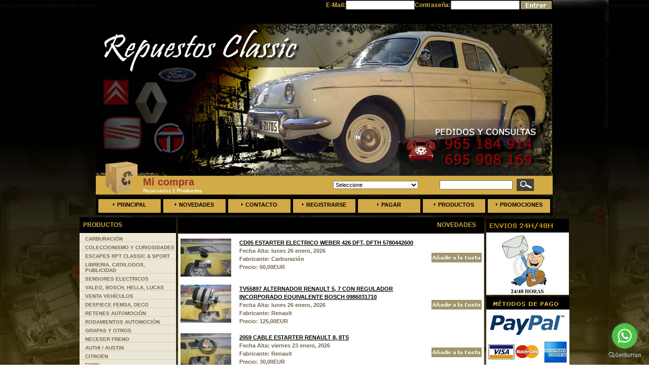

--- FILE ---
content_type: text/html
request_url: https://www.repuestosclassic.es/index.php?page=6&osCsid=vrhbvvplq7769s2hmn54r3nfv4
body_size: 9085
content:
<!DOCTYPE html PUBLIC "-//W3C//DTD XHTML 1.0 Transitional//EN" "https://www.w3.org/TR/xhtml1/DTD/xhtml1-transitional.dtd">
<html xmlns="https://www.w3.org/1999/xhtml" dir="ltr" lang="es"><head>
 <title></title>
 <meta name="Description" content="" />
 <meta name="Keywords" content="" />
 <meta name="robots" content="noodp" />
 <meta name="slurp" content="noydir" />
 <link rel="canonical" href="https://repuestosclassic.es/index.php?page=6&amp;osCsid=vrhbvvplq7769s2hmn54r3nfv4" />
 <meta http-equiv="Content-Type" content="text/html; charset=UTF-8" />
<!-- EOF: Header Tags SEO Generated Meta Tags -->
<base href="https://repuestosclassic.es/"/>
<link rel="stylesheet" type="text/css" href="stylesheet.css" />
<link type="text/css" href="js/cookies.css" media="all" rel="stylesheet" />

<style type="text/css">
body { 
background-color: transparent
}
</style></head>
<body>
<!-- header //-->
<center>
<!--PLUGIN DE COOKIES -->
<script src="https://www.geoplugin.net/javascript.gp" type="text/javascript"></script>
<script src="js/cookieControl-5.1.min.js" type="text/javascript"></script>
<script src="js/texto.js" type="text/javascript"></script>  
<!-- FIN PLUGIN DE COOKIES --> 

<!--NUEVO BANNER DE COOKIES -->
<!-- LIBRERÍAS JQUERY PARA NUEVO BANNER COOKIES -->
<script src="//cdnjs.cloudflare.com/ajax/libs/jquery/3.2.1/jquery.min.js"></script>

<link href="includes/cookieconsent/dist/cookieconsent.css" rel="stylesheet" />
<script type="text/javascript" src="includes/cookieconsent/dist/cookieconsent.umd.js"></script>

<script type="text/javascript">
    $(document).ready(function() {
        CookieConsent.run({
            // Configuración del consentimiento
            mode: 'opt-in',  // Se requiere aceptación explícita
            autoShow: true,  // Mostrar automáticamente el banner si el consentimiento no es válido
            disablePageInteraction: true,  // Bloquear la página hasta que se dé el consentimiento
            cookie: {
                name: 'cc_cookie',  // Nombre de la cookie para almacenar el consentimiento
                domain: window.location.hostname,  // Dominio en el que se guardará la cookie
                path: '/',  // Ruta para la cookie
                expiresAfterDays: 182,  // Tiempo de expiración de la cookie en días
                sameSite: 'Lax',  // Política SameSite para la cookie
                useLocalStorage: false  // Usar almacenamiento local (false para usar cookies)
            },
            guiOptions: {
                consentModal: {
                    layout: 'cloud',  // Diseño del modal de consentimiento
                    position: 'bottom center',  // Posición del modal
                    flipButtons: false,  // No invertir los botones
                    equalWeightButtons: true  // Botones de igual tamaño
                },
                preferencesModal: {
                    layout: 'box',  // Diseño del modal de preferencias
                    position: 'bottom center',  // Posición del modal de preferencias
                    flipButtons: false,  // No invertir los botones
                    equalWeightButtons: true  // Botones de igual tamaño
                }
            },
            // Callbacks (funciones que se ejecutan en ciertos eventos)
            onConsent: function({cookie}) {
                console.log('Consentimiento dado:', cookie);
                // Aquí se puede agregar lógica adicional si es necesario
            },
            onChange: function({changedCategories, changedServices}) {
                console.log('Cambio en el consentimiento:', changedCategories, changedServices);
                // Aquí se puede manejar cualquier cambio en las preferencias
            },
            // Configuración de categorías
            categories: {
                necessary: {
                    enabled: true,  // Esta categoría está habilitada por defecto
                    readOnly: true  // Esta categoría no se puede desactivar
                },
                analytics: {
                    readOnly: false  // Los usuarios pueden desactivar esta categoría
                },
                ads: {
                    readOnly: false  // Los usuarios pueden desactivar esta categoría
                }
            },
            // Configuración de idiomas y textos
            language: {
                default: 'es',  // Idioma predeterminado
                autoDetect: 'browser',  // Detectar el idioma del navegador
                translations: {
                    es: {
                        consentModal: {
                            title: 'Nosotros usamos cookies',
                            description: 'Utilizamos cookies para fines funcionales dirigidos a permitir la correcta navegación por nuestra página web y de terceros con finalidad analítica. Para consentir su utilización y confirmar que ha leído la información proporcionada, pulse el botón Aceptar. Podrá conocer como gestionar o deshabilitar las cookies en  AJUSTES. Dispone de información más detallada en nuestra Política de Cookies.',
                            acceptAllBtn: 'Aceptar Todo',
                            acceptNecessaryBtn: 'Rechazar Todo',
                            showPreferencesBtn: 'Administrar preferencias individuales',
                            footer: 
                                `<a href="#path-to-impressum.html" target="_blank">Impresión</a>
                                <a href="#path-to-privacy-policy.html" target="_blank">Política de Privacidad</a>`
                        },
                        preferencesModal: {
                            title: 'Administrar preferencias individuales',
                            acceptAllBtn: 'Aceptar Todo',
                            savePreferencesBtn: 'Aceptar la selección actual',
                            closeIconLabel: 'Cerrar ventana',
                            sections: [{
                                title: 'Sus opciones de privacidad',
                                description: 'En este panel usted puede expresar algunas preferencias relacionadas con el procesamiento de su información personal. Puede revisar y cambiar las opciones expresadas en cualquier momento haciendo resurgir este panel a través del enlace proporcionado. Para negar su consentimiento a las actividades de procesamiento específicas que se describen a continuación, desactive los controles o use el botón "Rechazar todo" y confirme que desea guardar sus opciones.',
                            },
                            {
                                title: 'Estrictamente necesarias',
                                description: 'Estas cookies son esenciales para el correcto funcionamiento del sitio web y no se pueden desactivar.',
                                linkedCategory: 'necessary'
                            },
                            {
                                title: 'Rendimiento y análisis',
                                description: 'Estas cookies recopilan información sobre cómo utiliza nuestro sitio web. Todos los datos son anónimos y no pueden utilizarse para identificarle.',
                                linkedCategory: 'analytics',
                                cookieTable: {
                                    caption: 'Tabla de cookies',
                                    headers: {
                                        name: 'Cookie',
                                        domain: 'Dominio',
                                        desc: 'Descripción'
                                    },
                                    body: [{
                                        name: '_ga',
                                        domain: location.hostname,
                                        desc: 'Descripción 1',
                                    },
                                    {
                                        name: '_gid',
                                        domain: location.hostname,
                                        desc: 'Descripción 2',
                                    }]
                                }
                            },
                            {
                                title: 'Orientación y publicidad',
                                description: 'Estas cookies se utilizan para hacer que los mensajes publicitarios sean más relevantes para usted y sus intereses. La intención es mostrar anuncios que sean relevantes y atractivos para el usuario individual y, por lo tanto, más valiosos para los editores y anunciantes externos.',
                                linkedCategory: 'ads',
                            },
                            {
                                title: 'Más información',
                                description: 'Para cualquier consulta en relación con mi política de cookies y sus opciones, por favor <a href="#contact-page">contáctanos</a>'
                            }]
                        }
                    }
                }
            }
        });
    });
</script>
<!-- FIN BANNER DE COOKIES --> 

<table border="0" cellpadding="0" cellspacing="0" width="900" style="height:27px">
	
	  	  <!-- loginbox //-->
	<tr class="headerNavigation">
    	<td class="headerNavigation" align="right">
			<form name="login" action="https://repuestosclassic.es/login.php?action=process&amp;osCsid=vrhbvvplq7769s2hmn54r3nfv4" method="post">			<table border="0" cellspacing="0" cellpadding="0">
				<tr>
					<td>
                    	<table border="0" width="100%" cellspacing="0" cellpadding="0">
							<tr>
								<td class="smallText">E-Mail:</td>
                                <td><input type="text" name="email_address"/></td>
                              <td class="smallText">Contraseña:</td>
                              <td><input type="password" name="password" maxlength="40"/></td>
                              <td><input type="image" src="includes/languages/espanol/images/buttons/button_go.gif" alt="Vaya" title=" Vaya "/></td>
							</tr>
							<tr class="headerNavigation"><td>&nbsp;</td></tr>
						</table>
					</td>
				</tr>
			</table>
            </form>
		</td>
	</tr>
	<tr class="headerNavigation"><td>&nbsp;</td></tr>
</table>
<table border="0" cellpadding="0" cellspacing="0" width="900" style="height:27px">
	<tr>
    	<td>
			<table border="0" width="900" cellspacing="0" cellpadding="0" style="margin-top:0px; height:160px">
				<tr>
					<td width="60" style="padding-left:0px; height:47px" valign="top" align="center">
                <div style=" background-image:url(images/cabezera%205.jpg); width:902px; height:300px;">
                <!--<div style="float:left; margin-top:120px;"><a href=""><img src="images/ofertas_outlet.gif" width="257" height="62" /></a></div>-->
                </div>
                	</td>				
				</tr>
                <tr>
                	<td>
				<table width="901" border="0" cellpadding="0" cellspacing="0" style="margin-bottom:4px; ">
                    <tr>
						<td width="40" height="37" style="background:url('images/carrito.jpg') no-repeat; padding-left:25px;" align="left">&nbsp;</td>
						<td width="356" height="37" style="background:url('images/barradebusqueda.jpg') no-repeat; padding-left:25px;" align="left"><!-- shopping_cart //-->
       
<table border="0" width="100%" cellspacing="0" cellpadding="0" class="infoBox" style="color#000;">
  <tr>
    <td><table border="0" width="100%" cellspacing="0" cellpadding="0" class="infoBoxContents">
  <tr>
    <td class="boxText"><a href="https://repuestosclassic.es/shopping_cart.php?osCsid=vrhbvvplq7769s2hmn54r3nfv4"><span style="color:#993333; font-size:20px; "><b>Mi compra</b></span><br/><span style="color:#ffffff"> Reservados <b>1 Productos</b></span></a></td>
  </tr>
</table>
</td>
  </tr>
</table>
          
<!-- shopping_cart_eof //-->
</td>
						<td width="200" height="37" style="background-color: #D2AB46;" ><!-- manufacturers //-->
       
<table border="0" width="100%" cellspacing="0" cellpadding="0" class="infoBox" style="color#000;">
  <tr>
    <td><table border="0" width="100%" cellspacing="0" cellpadding="0" class="infoBoxContents">
  <tr>
    <td class="boxText"><form name="manufacturers" action="https://repuestosclassic.es/index.php" method="get"><select name="manufacturers_id" onchange="this.form.submit();" size="1" style="width: 80%"><option value=""  selected="selected">Seleccione</option><option value="162">Authi</option><option value="170">Camiones</option><option value="172">Carburación</option><option value="161">Citroën</option><option value="156">Ford</option><option value="173">Juntas Motor y ..</option><option value="175">Listado de Mate..</option><option value="171">Motores y Culat..</option><option value="185">Ofertas</option><option value="157">Opel</option><option value="158">Peugeot</option><option value="166">Renault</option><option value="155">Seat</option><option value="160">Simca</option><option value="159">Talbot</option></select></form></td>
  </tr>
</table>
</td>
  </tr>
</table>

<!-- manufacturers_eof //-->
</td>
						<td width="100" height="37" style="background-color: #D2AB46;"><!-- search //-->
         
<table border="0" width="100%" cellspacing="0" cellpadding="0" class="infoBox" style="color#000;">
  <tr>
    <td><table border="0" width="100%" cellspacing="0" cellpadding="0" class="infoBoxContents">
  <tr>
    <td align="left" class="boxText"><form name="quick_find" action="https://repuestosclassic.es/advanced_search_result.php" method="get"><table border="0" cellpadding="0" cellspacing="0"><tr><td><input type="text" name="keywords" size="10" maxlength="30" style="width: 136px; "/></td><td style="padding-top:1px;">&nbsp;<input type="image" src="includes/languages/espanol/images/buttons/button_quick_find.gif" alt="B&uacute;squeda R&aacute;pida" title=" B&uacute;squeda R&aacute;pida "/></td></tr></table></form></td>
  </tr>
</table>
</td>
  </tr>
</table>
     
<!-- search_eof //-->
</td>
					</tr>
				</table>
				<table border="0" cellpadding="0" cellspacing="0" width="900" style="margin-bottom:4px; height:37px ">
					<tr>
						<td width="901" bgcolor="#D2AB46" style="padding-bottom:0px; height:37px  "><table border="0" style="height:37px" cellpadding="0" cellspacing="0" width="768">
					<tr align="center">
					<td><img src="images/menu_divider.gif" width="5" height="37" alt=""/></td>
						<td width="124" height="37"><a class="menu"  href="https://repuestosclassic.es/index.php?osCsid=vrhbvvplq7769s2hmn54r3nfv4"><img src="images/menu_marker.gif" width="3" height="5" alt="" border="0" style="margin-right:5px; margin-bottom:2px; " />Principal</a></td>
						<td><img src="images/menu_divider.gif" width="5" height="37" alt=""/></td>
						<td width="123" height="37"><a class="menu" href="https://repuestosclassic.es/products_new.php?osCsid=vrhbvvplq7769s2hmn54r3nfv4"><img src="images/menu_marker.gif" width="3" height="5" alt="" border="0" style="margin-right:5px; margin-bottom:2px; " />Novedades</a></td>
						<td><img src="images/menu_divider.gif" width="5" height="37" alt=""/></td>
						<td width="123" height="37"><a class="menu" href="https://repuestosclassic.es/contact_us.php?osCsid=vrhbvvplq7769s2hmn54r3nfv4"><img src="images/menu_marker.gif" width="3" height="5" alt="" border="0" style="margin-right:5px; margin-bottom:2px; " />Contacto</a></td>
						<td><img src="images/menu_divider.gif" width="5" height="37" alt=""/></td>
						<td width="123" height="37"><a class="menu" href="https://repuestosclassic.es/account.php?osCsid=vrhbvvplq7769s2hmn54r3nfv4"><img src="images/menu_marker.gif" width="3" height="5" alt="" border="0" style="margin-right:5px; margin-bottom:2px; " />Registrarse  </a></td>
						<td><img src="images/menu_divider.gif" width="5" height="37" alt=""/></td>
						<td width="123" height="37"><a class="menu" href="https://repuestosclassic.es/checkout_shipping.php?osCsid=vrhbvvplq7769s2hmn54r3nfv4"><img src="images/menu_marker.gif" width="3" height="5" alt="" border="0" style="margin-right:5px; margin-bottom:2px; " />Pagar</a></td>
						<td><img src="images/menu_divider.gif" width="5" height="37" alt=""/></td>
                        						<td width="123" height="37"><a class="menu" href="https://repuestosclassic.es/all_products.php?osCsid=vrhbvvplq7769s2hmn54r3nfv4"><img src="images/menu_marker.gif" width="3" height="5" alt="" border="0" style="margin-right:5px; margin-bottom:2px; " />Productos</a></td>
                        <td><img src="images/menu_divider.gif" width="5" height="37" alt=""/></td>
						<td width="123" height="37"><a class="menu" href="https://repuestosclassic.es/specials.php?osCsid=vrhbvvplq7769s2hmn54r3nfv4"><img src="images/menu_marker.gif" width="3" height="5" alt="" border="0" style="margin-right:5px; margin-bottom:2px; " />Promociones</a></td>
						<td><img src="images/menu_divider.gif" width="5" height="37" alt=""/></td>
					</tr>
					
					
</table>

</td>
					</tr>
				</table>

					</td>
				</tr>
			</table>
		</td>
	</tr>
</table><!-- header_eof //-->
<table border="0" width="900" cellspacing="0" cellpadding="0" bgcolor="transparent" style="padding-bottom:3px; ">
	<tr>
  		<td align="center">
    <!--body //-->
			<table border="0" width="900" cellspacing="0" cellpadding="0">
				<tr>
					<td rowspan="2" width="190" valign="top">
                    	<table border="0" width="190" cellspacing="0" cellpadding="0">
<!-- left_navigation //-->
<!-- categories //-->
	<tr>
    	<td valign="top">
               		
  <table border="0" width="100%" cellspacing="0" cellpadding="0">
  <tr>
    <td class="infoBoxHeading"><img src="images/infobox/corner_left.gif" width="2" height="31" border="0" alt=""/></td>
    <td width="100%" class="infoBoxHeading" style="height:31px; padding-left:5px;" align="left"><a href="https://repuestosclassic.es/all_products.php?osCsid=vrhbvvplq7769s2hmn54r3nfv4" class="headerNavigation">Productos</a><br/></td>
    <td class="infoBoxHeading"><img src="images/infobox/corner_right.gif" width="2" height="31" border="0" alt=""/></td>
  </tr>
</table>
  

	
	
			<table border="0" cellpadding="0" cellspacing="0" width="100%" style="border:1px solid #FFF; margin-top:0px; background-color:#FFFFFF; color:#000; height:100% ">
				<tr style="color:#000">
					<td style="color:#000">
<table border="0" width="100%" cellspacing="0" cellpadding="0" class="infoBox" style="color#000;">
  <tr>
    <td><table border="0" width="100%" cellspacing="0" cellpadding="0" class="infoBoxContents">
  <tr>
    <td class="boxText"><div style="background-color:#EBE7D4;width:200;padding-left:10px; padding-top:5px; border-bottom:1px #CCC solid"><a class="categor" href="https://repuestosclassic.es/index.php?cPath=198&amp;osCsid=vrhbvvplq7769s2hmn54r3nfv4"><b>CARBURACIÓN</b></a></div><div style="background-color:#EBE7D4;width:200;padding-left:10px; padding-top:5px; border-bottom:1px #CCC solid"><a class="categor" href="https://repuestosclassic.es/index.php?cPath=806&amp;osCsid=vrhbvvplq7769s2hmn54r3nfv4"><b>COLECCIONISMO Y CURIOSIDADES</b></a></div><div style="background-color:#EBE7D4;width:200;padding-left:10px; padding-top:5px; border-bottom:1px #CCC solid"><a class="categor" href="https://repuestosclassic.es/index.php?cPath=563&amp;osCsid=vrhbvvplq7769s2hmn54r3nfv4"><b>ESCAPES RPT CLASSIC &amp; SPORT</b></a></div><div style="background-color:#EBE7D4;width:200;padding-left:10px; padding-top:5px; border-bottom:1px #CCC solid"><a class="categor" href="https://repuestosclassic.es/index.php?cPath=760&amp;osCsid=vrhbvvplq7769s2hmn54r3nfv4"><b>LIBRERIA, CATALOGOS, PUBLICIDAD</b></a></div><div style="background-color:#EBE7D4;width:200;padding-left:10px; padding-top:5px; border-bottom:1px #CCC solid"><a class="categor" href="https://repuestosclassic.es/index.php?cPath=714&amp;osCsid=vrhbvvplq7769s2hmn54r3nfv4"><b>SENSORES ELECTRICOS</b></a></div><div style="background-color:#EBE7D4;width:200;padding-left:10px; padding-top:5px; border-bottom:1px #CCC solid"><a class="categor" href="https://repuestosclassic.es/index.php?cPath=541&amp;osCsid=vrhbvvplq7769s2hmn54r3nfv4"><b>VALEO, BOSCH, HELLA, LUCAS</b></a></div><div style="background-color:#EBE7D4;width:200;padding-left:10px; padding-top:5px; border-bottom:1px #CCC solid"><a class="categor" href="https://repuestosclassic.es/index.php?cPath=827&amp;osCsid=vrhbvvplq7769s2hmn54r3nfv4"><b>VENTA VEHÍCULOS</b></a></div><div style="background-color:#EBE7D4;width:200;padding-left:10px; padding-top:5px; border-bottom:1px #CCC solid"><a class="categor" href="https://repuestosclassic.es/index.php?cPath=564&amp;osCsid=vrhbvvplq7769s2hmn54r3nfv4"><b>DESPIECE FEMSA, DECO</b></a></div><div style="background-color:#EBE7D4;width:200;padding-left:10px; padding-top:5px; border-bottom:1px #CCC solid"><a class="categor" href="https://repuestosclassic.es/index.php?cPath=641&amp;osCsid=vrhbvvplq7769s2hmn54r3nfv4"><b>RETENES AUTOMOCIÓN</b></a></div><div style="background-color:#EBE7D4;width:200;padding-left:10px; padding-top:5px; border-bottom:1px #CCC solid"><a class="categor" href="https://repuestosclassic.es/index.php?cPath=642&amp;osCsid=vrhbvvplq7769s2hmn54r3nfv4"><b>RODAMIENTOS AUTOMOCIÓN</b></a></div><div style="background-color:#EBE7D4;width:200;padding-left:10px; padding-top:5px; border-bottom:1px #CCC solid"><a class="categor" href="https://repuestosclassic.es/index.php?cPath=713&amp;osCsid=vrhbvvplq7769s2hmn54r3nfv4"><b>GRAPAS Y OTROS</b></a></div><div style="background-color:#EBE7D4;width:200;padding-left:10px; padding-top:5px; border-bottom:1px #CCC solid"><a class="categor" href="https://repuestosclassic.es/index.php?cPath=622&amp;osCsid=vrhbvvplq7769s2hmn54r3nfv4"><b>NECESER FRENO</b></a></div><div style="background-color:#EBE7D4;width:200;padding-left:10px; padding-top:5px; border-bottom:1px #CCC solid"><a class="categor" href="https://repuestosclassic.es/index.php?cPath=127&amp;osCsid=vrhbvvplq7769s2hmn54r3nfv4"><b>AUTHI / AUSTIN</b></a></div><div style="background-color:#EBE7D4;width:200;padding-left:10px; padding-top:5px; border-bottom:1px #CCC solid"><a class="categor" href="https://repuestosclassic.es/index.php?cPath=125&amp;osCsid=vrhbvvplq7769s2hmn54r3nfv4"><b>CITROËN</b></a></div><div style="background-color:#EBE7D4;width:200;padding-left:10px; padding-top:5px; border-bottom:1px #CCC solid"><a class="categor" href="https://repuestosclassic.es/index.php?cPath=128&amp;osCsid=vrhbvvplq7769s2hmn54r3nfv4"><b>FORD</b></a></div><div style="background-color:#EBE7D4;width:200;padding-left:10px; padding-top:5px; border-bottom:1px #CCC solid"><a class="categor" href="https://repuestosclassic.es/index.php?cPath=145&amp;osCsid=vrhbvvplq7769s2hmn54r3nfv4"><b>OPEL</b></a></div><div style="background-color:#EBE7D4;width:200;padding-left:10px; padding-top:5px; border-bottom:1px #CCC solid"><a class="categor" href="https://repuestosclassic.es/index.php?cPath=162&amp;osCsid=vrhbvvplq7769s2hmn54r3nfv4"><b>PEUGEOT</b></a></div><div style="background-color:#EBE7D4;width:200;padding-left:10px; padding-top:5px; border-bottom:1px #CCC solid"><a class="categor" href="https://repuestosclassic.es/index.php?cPath=124&amp;osCsid=vrhbvvplq7769s2hmn54r3nfv4"><b>RENAULT/ALPINE</b></a></div><div style="background-color:#EBE7D4;width:200;padding-left:10px; padding-top:5px; border-bottom:1px #CCC solid"><a class="categor" href="https://repuestosclassic.es/index.php?cPath=123&amp;osCsid=vrhbvvplq7769s2hmn54r3nfv4"><b>SEAT/FIAT</b></a></div><div style="background-color:#EBE7D4;width:200;padding-left:10px; padding-top:5px; border-bottom:1px #CCC solid"><a class="categor" href="https://repuestosclassic.es/index.php?cPath=126&amp;osCsid=vrhbvvplq7769s2hmn54r3nfv4"><b>SIMCA/TALBOT</b></a></div><div style="background-color:#EBE7D4;width:200;padding-left:10px; padding-top:5px; border-bottom:1px #CCC solid"><a class="categor" href="https://repuestosclassic.es/index.php?cPath=771&amp;osCsid=vrhbvvplq7769s2hmn54r3nfv4"><b>VOLKSWAGEN</b></a></div><div style="background-color:#EBE7D4;width:200;padding-left:10px; padding-top:5px; border-bottom:1px #CCC solid"><a class="categor" href="https://repuestosclassic.es/index.php?cPath=129&amp;osCsid=vrhbvvplq7769s2hmn54r3nfv4"><b>OTRAS MARCAS</b></a></div><div style="background-color:#EBE7D4;width:200;padding-left:10px; padding-top:5px; border-bottom:1px #CCC solid"><a class="categor" href="https://repuestosclassic.es/index.php?cPath=197&amp;osCsid=vrhbvvplq7769s2hmn54r3nfv4"><b>EQUIPO MOTOR, CULATA, VARIOS</b></a></div><div style="background-color:#EBE7D4;width:200;padding-left:10px; padding-top:5px; border-bottom:1px #CCC solid"><a class="categor" href="https://repuestosclassic.es/index.php?cPath=549&amp;osCsid=vrhbvvplq7769s2hmn54r3nfv4"><b>ESCOBILLAS MOTORES</b></a></div><div style="background-color:#EBE7D4;width:200;padding-left:10px; padding-top:5px; border-bottom:1px #CCC solid"><a class="categor" href="https://repuestosclassic.es/index.php?cPath=419&amp;osCsid=vrhbvvplq7769s2hmn54r3nfv4"><b>JUNTAS MOTOR Y CAMBIO</b></a></div><div style="background-color:#EBE7D4;width:200;padding-left:10px; padding-top:5px; border-bottom:1px #CCC solid"><a class="categor" href="https://repuestosclassic.es/index.php?cPath=130&amp;osCsid=vrhbvvplq7769s2hmn54r3nfv4"><b>CAMION, TRACTOR, TODOTERRENO</b></a></div><div style="background-color:#EBE7D4;width:200;padding-left:10px; padding-top:5px; border-bottom:1px #CCC solid"><a class="categor" href="https://repuestosclassic.es/index.php?cPath=430&amp;osCsid=vrhbvvplq7769s2hmn54r3nfv4"><b>VOLANTES Y PIÑAS</b></a></div><div style="background-color:#EBE7D4;width:200;padding-left:10px; padding-top:5px; border-bottom:1px #CCC solid"><a class="categor" href="https://repuestosclassic.es/index.php?cPath=473&amp;osCsid=vrhbvvplq7769s2hmn54r3nfv4"><b>LARGO ALCANCE Y ANTINIEBLAS</b></a></div><div style="background-color:#EBE7D4;width:200;padding-left:10px; padding-top:5px; border-bottom:1px #CCC solid"><a class="categor" href="https://repuestosclassic.es/index.php?cPath=559&amp;osCsid=vrhbvvplq7769s2hmn54r3nfv4"><b>MOTORES</b></a></div><div style="background-color:#EBE7D4;width:200;padding-left:10px; padding-top:5px; border-bottom:1px #CCC solid"><a class="categor" href="https://repuestosclassic.es/index.php?cPath=558&amp;osCsid=vrhbvvplq7769s2hmn54r3nfv4"><b>CAJAS DE CAMBIO</b></a></div><div style="background-color:#EBE7D4;width:200;padding-left:10px; padding-top:5px; border-bottom:1px #CCC solid"><a class="categor" href="https://repuestosclassic.es/index.php?cPath=633&amp;osCsid=vrhbvvplq7769s2hmn54r3nfv4"><b>PLATINOS Y CONDENSADORES</b></a></div><div style="background-color:#EBE7D4;width:200;padding-left:10px; padding-top:5px; border-bottom:1px #CCC solid"><a class="categor" href="https://repuestosclassic.es/index.php?cPath=534&amp;osCsid=vrhbvvplq7769s2hmn54r3nfv4"><b>REPUESTO COMUN</b></a></div><div style="background-color:#EBE7D4;width:200;padding-left:10px; padding-top:5px; border-bottom:1px #CCC solid"><a class="categor" href="https://repuestosclassic.es/index.php?cPath=556&amp;osCsid=vrhbvvplq7769s2hmn54r3nfv4"><b>SERVOFRENOS, DEPRESORES</b></a></div><div style="background-color:#EBE7D4;width:200;padding-left:10px; padding-top:5px; border-bottom:1px #CCC solid"><a class="categor" href="https://repuestosclassic.es/index.php?cPath=850&amp;osCsid=vrhbvvplq7769s2hmn54r3nfv4"><b>BOMBILLAS</b></a></div><div style="background-color:#EBE7D4;width:200;padding-left:10px; padding-top:5px; border-bottom:1px #CCC solid"><a class="categor" href="https://repuestosclassic.es/index.php?cPath=853&amp;osCsid=vrhbvvplq7769s2hmn54r3nfv4"><b>CASQUILLO BRONCE POR MEDIDAS</b></a></div><div style="background-color:#EBE7D4;width:200;padding-left:10px; padding-top:5px; border-bottom:1px #CCC solid"><a class="categor" href="https://repuestosclassic.es/index.php?cPath=616&amp;osCsid=vrhbvvplq7769s2hmn54r3nfv4"><b>EMBRAGUES</b></a></div><div style="background-color:#EBE7D4;width:200;padding-left:10px; padding-top:5px; border-bottom:1px #CCC solid"><a class="categor" href="https://repuestosclassic.es/index.php?cPath=579&amp;osCsid=vrhbvvplq7769s2hmn54r3nfv4"><b>OUTLET SUPEROFERTAS</b></a></div></td>
  </tr>
</table>
</td>
  </tr>
</table>
					</td>
				</tr>
			</table>
		</td>
	</tr>
    <tr>
    	<td valign="top">
			<table cellspacing="0" cellpadding="0"><!-- tabla p -->
        		<tr>
                	<td>&nbsp;</td>
				</tr>
				<tr>
                	<td width="25">&nbsp;</td>
				</tr>
			</table><!-- fin tabla p -->
		</td>
	</tr>

<!-- categories_eof //-->
<!-- left_navigation_eof //-->
						</table>
					</td>
					<!-- body_text //-->
					<td width="100%" valign="top" style="padding:0px 4px; "><!--parte central-->
                    	<table border="0" width="100%" cellspacing="0" cellpadding="0">
							<tr>
								<td>
									<table border="0" width="100%" cellspacing="0" cellpadding="0">
										<tr>
											<td class="pageHeading">
                                        		<table border="0" width="100%" cellspacing="0" cellpadding="0">
                                            		<tr>
                                                    	<td>
	                                                    	<table border="0" width="100%" cellspacing="0" cellpadding="0">
														<tr>
    <td class="infoBoxHeading"><img src="images/infobox/corner_left.gif" width="2" border="0" height="31" alt=""/></td>
    <td width="100%" class="infoBoxHeading" style="padding-left:5px;" align="left">NOVEDADES</td>
    <td class="infoBoxHeading"><img src="images/infobox/corner_right.gif" width="2" height="31" border="0" alt=""/></td>     
</tr>
<tr>
	<td colspan="3"><img src="images/pixel_trans.gif" width="100%" height="1" border="0" alt=""/></td>
</tr>
<tr>
	<td colspan="3" class="infoBox1" style="width:100%" height="430" valign="top">
    	<table border="0" width="100%" cellspacing="0" cellpadding="0" >
			<tr>
				<td><img src="images/pixel_trans.gif" width="100%" height="5" border="0" alt=""/></td>
			</tr>
			<tr>
				<td>
			    	<table border="0" width="100%" cellspacing="2" cellpadding="2">
						<tr>
							<td width="110" valign="top" class="main"><a href="https://repuestosclassic.es/product_info.php?products_id=32201&amp;osCsid=vrhbvvplq7769s2hmn54r3nfv4" ><img src="product_thumb.php?img=images/DSCN4741[1]_1769425321.jpg&amp;w=100&amp;h=75" width="100" height="75" border="0" alt="CD05 ESTARTER ELECTRICO WEBER 426 DFT, DFTH 5780442600" title="CD05 ESTARTER ELECTRICO WEBER 426 DFT, DFTH 5780442600"/></a></td>
							<td valign="top" class="main"><a href="https://repuestosclassic.es/product_info.php?products_id=32201&amp;osCsid=vrhbvvplq7769s2hmn54r3nfv4" class="categories"><b><u>CD05 ESTARTER ELECTRICO WEBER 426 DFT, DFTH 5780442600</u></b></a><br />Fecha Alta: lunes 26 enero, 2026<br />Fabricante: Carburación<br />Precio: 60,00EUR</td>
							<td align="right" valign="middle" class="main"><a href="https://repuestosclassic.es/products_new.php?page=6&amp;action=buy_now&amp;products_id=32201&amp;osCsid=vrhbvvplq7769s2hmn54r3nfv4"><img src="includes/languages/espanol/images/buttons/button_in_cart.gif" width="99" height="19" border="0" alt="Añadir a la Cesta" title="Añadir a la Cesta"/></a></td>
						</tr>
						<tr>
							<td colspan="3"><img src="images/pixel_trans.gif" width="100%" height="4" border="0" alt=""/></td>
						</tr>
						<tr>
							<td width="110" valign="top" class="main"><a href="https://repuestosclassic.es/product_info.php?products_id=32200&amp;osCsid=vrhbvvplq7769s2hmn54r3nfv4" ><img src="product_thumb.php?img=images/DSCN4740[1]_1769424819.jpg&amp;w=100&amp;h=75" width="100" height="75" border="0" alt="TV55897 ALTERNADOR RENAULT 5, 7 CON REGULADOR INCORPORADO EQUIVALENTE BOSCH 0986031710" title="TV55897 ALTERNADOR RENAULT 5, 7 CON REGULADOR INCORPORADO EQUIVALENTE BOSCH 0986031710"/></a></td>
							<td valign="top" class="main"><a href="https://repuestosclassic.es/product_info.php?products_id=32200&amp;osCsid=vrhbvvplq7769s2hmn54r3nfv4" class="categories"><b><u>TV55897 ALTERNADOR RENAULT 5, 7 CON REGULADOR INCORPORADO EQUIVALENTE BOSCH 0986031710</u></b></a><br />Fecha Alta: lunes 26 enero, 2026<br />Fabricante: Renault<br />Precio: 125,00EUR</td>
							<td align="right" valign="middle" class="main"><a href="https://repuestosclassic.es/products_new.php?page=6&amp;action=buy_now&amp;products_id=32200&amp;osCsid=vrhbvvplq7769s2hmn54r3nfv4"><img src="includes/languages/espanol/images/buttons/button_in_cart.gif" width="99" height="19" border="0" alt="Añadir a la Cesta" title="Añadir a la Cesta"/></a></td>
						</tr>
						<tr>
							<td colspan="3"><img src="images/pixel_trans.gif" width="100%" height="4" border="0" alt=""/></td>
						</tr>
						<tr>
							<td width="110" valign="top" class="main"><a href="https://repuestosclassic.es/product_info.php?products_id=32199&amp;osCsid=vrhbvvplq7769s2hmn54r3nfv4" ><img src="product_thumb.php?img=images/DSCN4737[1]_1769170278.jpg&amp;w=100&amp;h=75" width="100" height="75" border="0" alt="2059 CABLE ESTARTER RENAULT 8, 8TS" title="2059 CABLE ESTARTER RENAULT 8, 8TS"/></a></td>
							<td valign="top" class="main"><a href="https://repuestosclassic.es/product_info.php?products_id=32199&amp;osCsid=vrhbvvplq7769s2hmn54r3nfv4" class="categories"><b><u>2059 CABLE ESTARTER RENAULT 8, 8TS</u></b></a><br />Fecha Alta: viernes 23 enero, 2026<br />Fabricante: Renault<br />Precio: 30,00EUR</td>
							<td align="right" valign="middle" class="main"><a href="https://repuestosclassic.es/products_new.php?page=6&amp;action=buy_now&amp;products_id=32199&amp;osCsid=vrhbvvplq7769s2hmn54r3nfv4"><img src="includes/languages/espanol/images/buttons/button_in_cart.gif" width="99" height="19" border="0" alt="Añadir a la Cesta" title="Añadir a la Cesta"/></a></td>
						</tr>
						<tr>
							<td colspan="3"><img src="images/pixel_trans.gif" width="100%" height="4" border="0" alt=""/></td>
						</tr>
						<tr>
							<td width="110" valign="top" class="main"><a href="https://repuestosclassic.es/product_info.php?products_id=32198&amp;osCsid=vrhbvvplq7769s2hmn54r3nfv4" ><img src="product_thumb.php?img=images/DSCN4734[1]_1769170002.jpg&amp;w=100&amp;h=75" width="100" height="75" border="0" alt="C04 6437-2 INTERRUPTOR LUCES SEAT IBIZA, MALAGA" title="C04 6437-2 INTERRUPTOR LUCES SEAT IBIZA, MALAGA"/></a></td>
							<td valign="top" class="main"><a href="https://repuestosclassic.es/product_info.php?products_id=32198&amp;osCsid=vrhbvvplq7769s2hmn54r3nfv4" class="categories"><b><u>C04 6437-2 INTERRUPTOR LUCES SEAT IBIZA, MALAGA</u></b></a><br />Fecha Alta: viernes 23 enero, 2026<br />Fabricante: Seat<br />Precio: 20,00EUR</td>
							<td align="right" valign="middle" class="main"><a href="https://repuestosclassic.es/products_new.php?page=6&amp;action=buy_now&amp;products_id=32198&amp;osCsid=vrhbvvplq7769s2hmn54r3nfv4"><img src="includes/languages/espanol/images/buttons/button_in_cart.gif" width="99" height="19" border="0" alt="Añadir a la Cesta" title="Añadir a la Cesta"/></a></td>
						</tr>
						<tr>
							<td colspan="3"><img src="images/pixel_trans.gif" width="100%" height="4" border="0" alt=""/></td>
						</tr>
						<tr>
							<td width="110" valign="top" class="main"><a href="https://repuestosclassic.es/product_info.php?products_id=32197&amp;osCsid=vrhbvvplq7769s2hmn54r3nfv4" ><img src="product_thumb.php?img=images/DSCN4735[1]_1769169934.jpg&amp;w=100&amp;h=75" width="100" height="75" border="0" alt="C04 6437-1 INTERRUPTOR WARNING SEAT IBIZA, MALAGA" title="C04 6437-1 INTERRUPTOR WARNING SEAT IBIZA, MALAGA"/></a></td>
							<td valign="top" class="main"><a href="https://repuestosclassic.es/product_info.php?products_id=32197&amp;osCsid=vrhbvvplq7769s2hmn54r3nfv4" class="categories"><b><u>C04 6437-1 INTERRUPTOR WARNING SEAT IBIZA, MALAGA</u></b></a><br />Fecha Alta: viernes 23 enero, 2026<br />Fabricante: Seat<br />Precio: 25,00EUR</td>
							<td align="right" valign="middle" class="main"><a href="https://repuestosclassic.es/products_new.php?page=6&amp;action=buy_now&amp;products_id=32197&amp;osCsid=vrhbvvplq7769s2hmn54r3nfv4"><img src="includes/languages/espanol/images/buttons/button_in_cart.gif" width="99" height="19" border="0" alt="Añadir a la Cesta" title="Añadir a la Cesta"/></a></td>
						</tr>
						<tr>
							<td colspan="3"><img src="images/pixel_trans.gif" width="100%" height="4" border="0" alt=""/></td>
						</tr>
					</table>
				</td>
			</tr>
			<tr>
				<td>
			    	<table border="0" width="100%" cellspacing="0" cellpadding="2">
						<tr>
			            	<td class="smallText">Viendo del <b>26</b> al <b>30</b> (de <b>27015</b> productos nuevos)</td>
            				<td align="right" class="smallText">P&aacute;ginas de Resultados: <a href="https://repuestosclassic.es/index.php?page=5&amp;osCsid=vrhbvvplq7769s2hmn54r3nfv4" class="pageResults" title=" Anterior "><u>[&lt;&lt;&nbsp;Anterior]</u></a>&nbsp;&nbsp;<a href="https://repuestosclassic.es/index.php?page=5&amp;osCsid=vrhbvvplq7769s2hmn54r3nfv4" class="pageResults" title=" Anteriores 5 P&aacute;ginas ">...</a>&nbsp;<b>6</b>&nbsp;&nbsp;<a href="https://repuestosclassic.es/index.php?page=7&amp;osCsid=vrhbvvplq7769s2hmn54r3nfv4" class="pageResults" title=" P&aacute;gina 7 "><u>7</u></a>&nbsp;&nbsp;<a href="https://repuestosclassic.es/index.php?page=8&amp;osCsid=vrhbvvplq7769s2hmn54r3nfv4" class="pageResults" title=" P&aacute;gina 8 "><u>8</u></a>&nbsp;&nbsp;<a href="https://repuestosclassic.es/index.php?page=9&amp;osCsid=vrhbvvplq7769s2hmn54r3nfv4" class="pageResults" title=" P&aacute;gina 9 "><u>9</u></a>&nbsp;&nbsp;<a href="https://repuestosclassic.es/index.php?page=10&amp;osCsid=vrhbvvplq7769s2hmn54r3nfv4" class="pageResults" title=" P&aacute;gina 10 "><u>10</u></a>&nbsp;<a href="https://repuestosclassic.es/index.php?page=11&amp;osCsid=vrhbvvplq7769s2hmn54r3nfv4" class="pageResults" title=" Siguientes 5 P&aacute;ginas ">...</a>&nbsp;&nbsp;<a href="https://repuestosclassic.es/index.php?page=7&amp;osCsid=vrhbvvplq7769s2hmn54r3nfv4" class="pageResults" title=" Siguiente "><u>[Siguiente&nbsp;&gt;&gt;]</u></a>&nbsp;</td>
						</tr>
					</table>
				</td>
			</tr>
		</table>
	</td>
</tr>

<tr>      
	<td class="infoBoxHeading"><img src="images/infobox/corner_left.gif" width="2" border="0" height="31" alt=""/></td>
    <td width="100%" class="infoBoxHeading" style="padding-left:5px;" align="left">PROMOCIONES</td>
    <td class="infoBoxHeading"><img src="images/infobox/corner_right.gif" width="2" height="31" border="0" alt=""/></td>     
</tr>
<tr>
	<td colspan="3"><img src="images/pixel_trans.gif" width="100%" height="1" border="0" alt=""/></td>
</tr>
<tr>
	<td colspan="3" class="infoBox1" style="width:100%" height="430" valign="top">
		<table border="0" width="100%" cellspacing="0" cellpadding="0" >
      		<tr>
        		<td><img src="images/pixel_trans.gif" width="100%" height="3" border="0" alt=""/></td>
			</tr>
			<tr>
        		<td valign="top">
                	<table border="0" width="100%" cellspacing="0" cellpadding="2">
						<tr>
            <td align="center" width="33%" class="smallText"><a href="https://repuestosclassic.es/product_info.php?products_id=5831&amp;osCsid=vrhbvvplq7769s2hmn54r3nfv4"><img src="product_thumb.php?img=images/P1180556 (Medium).JPG&amp;w=100&amp;h=75" width="100" height="75" border="0" alt="SUPER KIT FRENOS TRASEROS SEAT 600 D, E, L, 850, 133, 1200 SPORT, 127, 128" title="SUPER KIT FRENOS TRASEROS SEAT 600 D, E, L, 850, 133, 1200 SPORT, 127, 128"/></a><br /><a href="https://repuestosclassic.es/product_info.php?products_id=5831&amp;osCsid=vrhbvvplq7769s2hmn54r3nfv4" >SUPER KIT FRENOS TRASEROS SEAT 600 D, E, L, 850, 133, 1200 SPORT, 127, 128</a><br /><s>160,00EUR</s><br /><span class="productSpecialPrice">150,00EUR</span></td>
            <td align="center" width="33%" class="smallText"><a href="https://repuestosclassic.es/product_info.php?products_id=8534&amp;osCsid=vrhbvvplq7769s2hmn54r3nfv4"><img src="product_thumb.php?img=images/P1200430.JPG&amp;w=100&amp;h=75" width="100" height="75" border="0" alt="HELICE MEJORADA RENAULT 8, 10, ALPINE A110. MAYOR REFRIGERACIÓN DEL MOTOR" title="HELICE MEJORADA RENAULT 8, 10, ALPINE A110. MAYOR REFRIGERACIÓN DEL MOTOR"/></a><br /><a href="https://repuestosclassic.es/product_info.php?products_id=8534&amp;osCsid=vrhbvvplq7769s2hmn54r3nfv4" >HELICE MEJORADA RENAULT 8, 10, ALPINE A110. MAYOR REFRIGERACIÓN DEL MOTOR</a><br /><s>60,00EUR</s><br /><span class="productSpecialPrice">40,00EUR</span></td>
            <td align="center" width="33%" class="smallText"><a href="https://repuestosclassic.es/product_info.php?products_id=8445&amp;osCsid=vrhbvvplq7769s2hmn54r3nfv4"><img src="product_thumb.php?img=images/P1200190.JPG&amp;w=100&amp;h=75" width="100" height="75" border="0" alt="OFERTA KIT COMPLETO RODAMIENTOS CAJA CAMBIOS SEAT 600" title="OFERTA KIT COMPLETO RODAMIENTOS CAJA CAMBIOS SEAT 600"/></a><br /><a href="https://repuestosclassic.es/product_info.php?products_id=8445&amp;osCsid=vrhbvvplq7769s2hmn54r3nfv4" >OFERTA KIT COMPLETO RODAMIENTOS CAJA CAMBIOS SEAT 600</a><br /><s>460,00EUR</s><br /><span class="productSpecialPrice">420,00EUR</span></td>
						</tr>
						<tr>
							<td><img src="images/pixel_trans.gif" width="100%" height="10" border="0" alt=""/></td>
						</tr>
						<tr>
            <td align="center" width="33%" class="smallText"><a href="https://repuestosclassic.es/product_info.php?products_id=6717&amp;osCsid=vrhbvvplq7769s2hmn54r3nfv4"><img src="product_thumb.php?img=images/177002 LIP_667x500_1585141548.jpg&amp;w=100&amp;h=74" width="100" height="74" border="0" alt="177002 P3 AMORTIGUADORES TRASEROS DE LA COPA COMPETICION RENAULT SUPERCINCO GT TURBO" title="177002 P3 AMORTIGUADORES TRASEROS DE LA COPA COMPETICION RENAULT SUPERCINCO GT TURBO"/></a><br /><a href="https://repuestosclassic.es/product_info.php?products_id=6717&amp;osCsid=vrhbvvplq7769s2hmn54r3nfv4" >177002 P3 AMORTIGUADORES TRASEROS DE LA COPA COMPETICION RENAULT SUPERCINCO GT TURBO</a><br /><s>225,00EUR</s><br /><span class="productSpecialPrice">175,00EUR</span></td>
            <td align="center" width="33%" class="smallText"><a href="https://repuestosclassic.es/product_info.php?products_id=6068&amp;osCsid=vrhbvvplq7769s2hmn54r3nfv4"><img src="product_thumb.php?img=images/127.116.jpeg&amp;w=100&amp;h=56" width="100" height="56" border="0" alt="127116 AMORTIGUADORES TRASEROS RENAULT 5 ALPINE Y ALPINE TURBO" title="127116 AMORTIGUADORES TRASEROS RENAULT 5 ALPINE Y ALPINE TURBO"/></a><br /><a href="https://repuestosclassic.es/product_info.php?products_id=6068&amp;osCsid=vrhbvvplq7769s2hmn54r3nfv4" >127116 AMORTIGUADORES TRASEROS RENAULT 5 ALPINE Y ALPINE TURBO</a><br /><s>140,00EUR</s><br /><span class="productSpecialPrice">100,00EUR</span></td>
            <td align="center" width="33%" class="smallText"><a href="https://repuestosclassic.es/product_info.php?products_id=6070&amp;osCsid=vrhbvvplq7769s2hmn54r3nfv4"><img src="product_thumb.php?img=images/127.236.jpeg&amp;w=100&amp;h=56" width="100" height="56" border="0" alt="127236 P4 AMORTIGUADORES LIP REFORZADOS TRASEROS RENAULT 5 ALPINE, ALPINE TURBO" title="127236 P4 AMORTIGUADORES LIP REFORZADOS TRASEROS RENAULT 5 ALPINE, ALPINE TURBO"/></a><br /><a href="https://repuestosclassic.es/product_info.php?products_id=6070&amp;osCsid=vrhbvvplq7769s2hmn54r3nfv4" >127236 P4 AMORTIGUADORES LIP REFORZADOS TRASEROS RENAULT 5 ALPINE, ALPINE TURBO</a><br /><s>190,00EUR</s><br /><span class="productSpecialPrice">135,00EUR</span></td>
						</tr>
						<tr>
							<td><img src="images/pixel_trans.gif" width="100%" height="10" border="0" alt=""/></td>
						</tr>
						<tr>
            <td align="center" width="33%" class="smallText"><a href="https://repuestosclassic.es/product_info.php?products_id=6069&amp;osCsid=vrhbvvplq7769s2hmn54r3nfv4"><img src="product_thumb.php?img=images/177.016.jpeg&amp;w=100&amp;h=56" width="100" height="56" border="0" alt="177016 AMORTIGUADORES GAS TRASEROS RENAULT 5 ALPINE, ALPINE TURBO" title="177016 AMORTIGUADORES GAS TRASEROS RENAULT 5 ALPINE, ALPINE TURBO"/></a><br /><a href="https://repuestosclassic.es/product_info.php?products_id=6069&amp;osCsid=vrhbvvplq7769s2hmn54r3nfv4" >177016 AMORTIGUADORES GAS TRASEROS RENAULT 5 ALPINE, ALPINE TURBO</a><br /><s>190,00EUR</s><br /><span class="productSpecialPrice">150,00EUR</span></td>
            <td align="center" width="33%" class="smallText"><a href="https://repuestosclassic.es/product_info.php?products_id=6058&amp;osCsid=vrhbvvplq7769s2hmn54r3nfv4"><img src="product_thumb.php?img=images/P1180785.JPG&amp;w=100&amp;h=75" width="100" height="75" border="0" alt="178147 P1 AMORTIGUADORES GAS LIP SPORT DELANTEROS RENAULT CLIO WILLIAMS" title="178147 P1 AMORTIGUADORES GAS LIP SPORT DELANTEROS RENAULT CLIO WILLIAMS"/></a><br /><a href="https://repuestosclassic.es/product_info.php?products_id=6058&amp;osCsid=vrhbvvplq7769s2hmn54r3nfv4" >178147 P1 AMORTIGUADORES GAS LIP SPORT DELANTEROS RENAULT CLIO WILLIAMS</a><br /><s>175,00EUR</s><br /><span class="productSpecialPrice">150,00EUR</span></td>
						</tr>
					</table>
				</td>
			</tr>
			<tr>
				<td><br />
                	<table border="0" width="100%" cellspacing="0" cellpadding="2">
						<tr>
							<td class="smallText">Viendo del<b>25</b> al <b>32</b> (de <b>32</b> ofertas)</td>
							<td align="right" class="smallText">P&aacute;ginas de Resultados: <a href="https://repuestosclassic.es/index.php?page=2&amp;osCsid=vrhbvvplq7769s2hmn54r3nfv4" class="pageResults" title=" Anterior "><u>[&lt;&lt;&nbsp;Anterior]</u></a>&nbsp;&nbsp;&nbsp;<a href="https://repuestosclassic.es/index.php?page=1&amp;osCsid=vrhbvvplq7769s2hmn54r3nfv4" class="pageResults" title=" P&aacute;gina 1 "><u>1</u></a>&nbsp;&nbsp;<a href="https://repuestosclassic.es/index.php?page=2&amp;osCsid=vrhbvvplq7769s2hmn54r3nfv4" class="pageResults" title=" P&aacute;gina 2 "><u>2</u></a>&nbsp;&nbsp;<b>3</b>&nbsp;</td>
						</tr>
					</table>
				</td>
			</tr>
		</table>
	</td>
</tr>                                                        <tr>
 <td align="right"><div align="center">
   <h1>
   COMPARTE ESTA INFORMACI&Oacute;N </h1>
   <table border="0" width="20%">
     <tr>
       <td><img src="../../images/socialbookmark/redes_sociales.gif" width="500" height="2" /></td>
       </tr>
   </table>
 </div>
 </td>
</tr>
<tr>
 <td align="right"><div align="center">
   <table border="0" width="20%">
     <tr>
       <td><a rel="nofollow" target="_blank" href="https://del.icio.us/post?url=https%3A%2F%2Fwww.repuestosclassic.es%2Findex.php%3Fpage%3D6&title="> <img src="images//socialbookmark/delicious.png" width="32" height="32" border="0" alt="Add  to del.icio.us" title="Add  to del.icio.us"/></a></td>
       <td><a rel="nofollow" target="_blank" href="https://digg.com/submit?phase=2&url=https%3A%2F%2Fwww.repuestosclassic.es%2Findex.php%3Fpage%3D6&title="> <img src="images//socialbookmark/digg.png" width="32" height="32" border="0" alt="Add  to Digg" title="Add  to Digg"/></a></td>
       <td><a rel="nofollow" target="_blank" href="https://ekstreme.com/socializer/?url=https%3A%2F%2Fwww.repuestosclassic.es%2Findex.php%3Fpage%3D6&title="> <img src="images//socialbookmark/Socializer16.png" width="32" height="29" border="0" alt="Add  to Ekstreme" title="Add  to Ekstreme"/></a></td>
       <td><a rel="nofollow" target="_blank" href="https://www.facebook.com/share.php?u=https%3A%2F%2Fwww.repuestosclassic.es%2Findex.php%3Fpage%3D6&title="> <img src="images//socialbookmark/facebook.png" width="32" height="32" border="0" alt="Add  to Facebook" title="Add  to Facebook"/></a></td>
       <td><a rel="nofollow" target="_blank" href="https://furl.net/storeIt.jsp?t=https%3A%2F%2Fwww.repuestosclassic.es%2Findex.php%3Fpage%3D6&title="> <img src="images//socialbookmark/furl.png" width="32" height="32" border="0" alt="Add  to Furl" title="Add  to Furl"/></a></td>
       <td><a rel="nofollow" target="_blank" href="https://www.google.com/bookmarks/mark?op=edit&bkmk=https%3A%2F%2Fwww.repuestosclassic.es%2Findex.php%3Fpage%3D6&title="> <img src="images//socialbookmark/google.png" width="32" height="32" border="0" alt="Add  to Google" title="Add  to Google"/></a></td>
       <td><a rel="nofollow" target="_blank" href="https://www.newsvine.com/_tools/seed&save?u==https%3A%2F%2Fwww.repuestosclassic.es%2Findex.php%3Fpage%3D6&h="> <img src="images//socialbookmark/newsvine.png" width="30" height="30" border="0" alt="Add  to Newsvine" title="Add  to Newsvine"/></a></td>
       <td><a rel="nofollow" target="_blank" href="https://reddit.com/submit?url=https%3A%2F%2Fwww.repuestosclassic.es%2Findex.php%3Fpage%3D6&title="> <img src="images//socialbookmark/reddit.png" width="32" height="32" border="0" alt="Add  to Reddit" title="Add  to Reddit"/></a></td>
       <td><a rel="nofollow" target="_blank" href="https://technorati.com/cosmos/search.html?url=https%3A%2F%2Fwww.repuestosclassic.es%2Findex.php%3Fpage%3D6&title="> <img src="images//socialbookmark/technorati.png" width="32" height="32" border="0" alt="Add  to Technorati" title="Add  to Technorati"/></a></td>
       <td><a rel="nofollow" target="_blank" href="https://twitter.com/home?status=Check out https%3A%2F%2Fwww.repuestosclassic.es%2Findex.php%3Fpage%3D6&title="> <img src="images//socialbookmark/twitter.png" width="32" height="32" border="0" alt="Add  to Twitter" title="Add  to Twitter"/></a></td>
       <td><a rel="nofollow" target="_blank" href="https://myweb.yahoo.com/myresults/bookmarklet?u=https%3A%2F%2Fwww.repuestosclassic.es%2Findex.php%3Fpage%3D6&t="> <img src="images//socialbookmark/yahoo.png" width="32" height="32" border="0" alt="Add  to Yahoo myWeb" title="Add  to Yahoo myWeb"/></a></td>
     </tr>
   </table>
 </div>
 </td>
</tr>                                                    		</table>
														</td>
													</tr>
												</table>
											</td>
                        				</tr>
									</table>
								</td>
							</tr>
						</table>
					</td>
	
<!-- body_text_eof //-->
					<td width="190" valign="top">
						<table border="0" width="163" cellspacing="0" cellpadding="0">
<!-- right_navigation //-->
<tr>
	<td width="163" height="108" style="padding-top:3px; "><a href="shipping.php"><img src="images/fixes.jpg" width="163" height="150" border="0" alt="" /></a></td>
</tr>
<tr>
	<td width="163" height="108" style="padding-top:3px; "><a href="shipping.php"><img src="images/pago.png" border="0" alt="" /></a></td>
</tr><!-- right_navigation_eof //-->
						</table>
					</td>
				</tr>
			</table>
		</td>
	</tr>
</table>

<!-- body_eof //-->

<a href="https://api.whatsapp.com/send?phone=665978911">
<img src="https://appicon.jpg" alt="Whatsapp" title="Whatsapp" width="100" height="91" /></a>

<!-- /GetButton.io widget -->
<!-- footer //-->
<table border="0" width="900" cellspacing="0" cellpadding="0" style="padding-bottom:3px; ">
	<tr>
		<td width="100%" align="center" class="footer" ><a class="bottom" href="https://repuestosclassic.es/about_us.php?osCsid=vrhbvvplq7769s2hmn54r3nfv4">Empresa</a>  |  <a class="bottom" href="https://repuestosclassic.es/privacy.php?osCsid=vrhbvvplq7769s2hmn54r3nfv4">Privacidad </a>  |  <a class="bottom" href="https://repuestosclassic.es/specials.php?osCsid=vrhbvvplq7769s2hmn54r3nfv4">Ofertas</a>  |  <a class="bottom" href="https://repuestosclassic.es/contact_us.php?osCsid=vrhbvvplq7769s2hmn54r3nfv4">Contacto</a>  |  <a class="bottom" href="https://repuestosclassic.es/account.php?osCsid=vrhbvvplq7769s2hmn54r3nfv4">Acceso</a>  |  <a class="bottom" href="https://repuestosclassic.es/checkout_shipping.php?osCsid=vrhbvvplq7769s2hmn54r3nfv4">Pagar </a> | <a class="bottom" href="https://repuestosclassic.es/reviews.php?osCsid=vrhbvvplq7769s2hmn54r3nfv4">Ultimos Productos </a></td>
	</tr>
</table>
<table border="0" width="900" cellspacing="0" cellpadding="0" style="padding-bottom:3px; ">
	<tr>
  		<td align="center">
<!-- Histats.com  START  (standard)-->
<script type="text/javascript">document.write(unescape("%3Cscript src=%27https://s10.histats.com/js15.js%27 type=%27text/javascript%27%3E%3C/script%3E"));</script>
<a href="https://www.histats.com" target="_blank" title="" ><script  type="text/javascript" >
try {Histats.start(1,1280010,4,242,241,20,"00010000");
Histats.track_hits();} catch(err){};
</script></a>
<noscript><a href="https://www.histats.com" target="_blank"><img  src="https://sstatic1.histats.com/0.gif?1280010&amp;101" alt="" border="0"/></a></noscript>
<!-- Histats.com  END  -->
		</td>
	</tr>
</table>
<table border="0" width="716" cellspacing="0" cellpadding="0">
	<tr>
    	<td align="center" class="smallText" style="color:#6b6f75; padding:5px 0px;">Copyright &copy; 2026 <a href="https://repuestosclassic.es/index.php?osCsid=vrhbvvplq7769s2hmn54r3nfv4">Repuestos Classic: Todo para tu clásico</a><br />Desarrollado por <a href="https://www.geswebs.com" target="_blank">GESWEBS</a></td>
	</tr>
</table>
</center><!-- footer_eof //-->
<br />
<!-- GetButton.io widget -->
<script type="text/javascript">
    (function () {
        var options = {
            whatsapp: "+34665978911", // WhatsApp number
            call_to_action: "Envianos un mensaje", // Call to action
            position: "right", // Position may be 'right' or 'left'
        };
        var proto = document.location.protocol, host = "getbutton.io", url = proto + "//static." + host;
        var s = document.createElement('script'); s.type = 'text/javascript'; s.async = true; s.src = url + '/widget-send-button/js/init.js';
        s.onload = function () { WhWidgetSendButton.init(host, proto, options); };
        var x = document.getElementsByTagName('script')[0]; x.parentNode.insertBefore(s, x);
    })();
</script>
<!-- /GetButton.io widget -->
</body>
</html>
